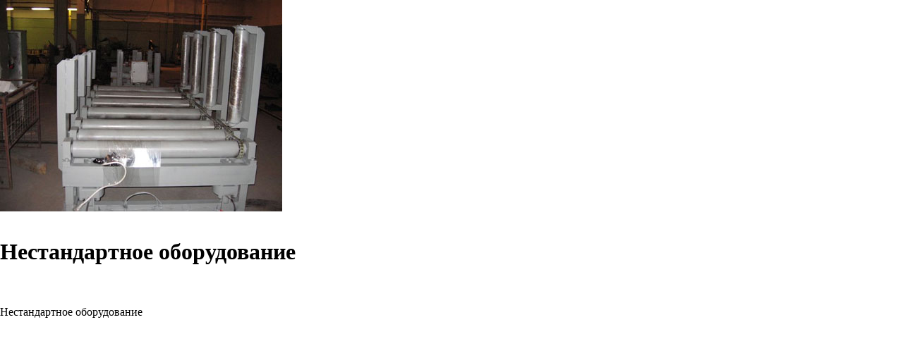

--- FILE ---
content_type: text/html; charset=UTF-8
request_url: https://beristanki.ru/assets_c/2014/06/65745-261.html
body_size: 516
content:
<!DOCTYPE html PUBLIC "-//W3C//DTD XHTML 1.0 Transitional//EN" "https://www.w3.org/TR/xhtml1/DTD/xhtml1-transitional.dtd">
<html xmlns="https://www.w3.org/1999/xhtml" id="sixapart-standard">
<head>
<meta http-equiv="Content-Type" content="text/html; charset=UTF-8" />
<meta name="keywords" content="Нестандартное оборудование, yes">
<meta name="description" content="Нестандартное оборудование | Фотогалерея | Группа компаний УралЭнерго">
<title>Нестандартное оборудование</title>
</head>
<body id="uploaded-image-popup" class="popup" style="margin: 0;padding: 0;"> 
<img src="https://beristanki.ru/images/65745.jpg" width="400" height="300" alt="Нестандартное оборудование | Нестандартное оборудование | https://beristanki.ru/images/65745.jpg" style="margin: 0;padding: 0;border: 0;" />
<br><br>
<h1>Нестандартное оборудование</h1>
<br><br>
Нестандартное оборудование
</body></html>